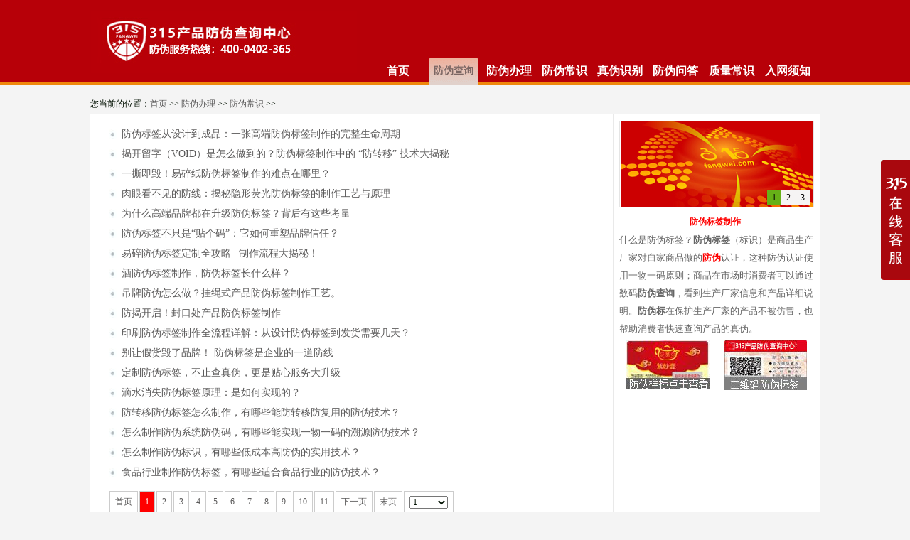

--- FILE ---
content_type: text/html
request_url: https://www.315fangwei.com/315fangwei/
body_size: 14161
content:
<!DOCTYPE html PUBLIC "-//W3C//DTD XHTML 1.0 Transitional//EN" "http://www.w3.org/TR/xhtml1/DTD/xhtml1-transitional.dtd">
<html xmlns="http://www.w3.org/1999/xhtml">
<head>

<meta charset="UTF-8">
<title>【防伪常识】315防伪知识大全_产品如何定制315防伪标签</title>

<meta name="description" content="315防伪标签是鉴定产品真伪的重要依据。为了达到防伪效果，所有的防伪码标签都是定制的。企业办理防伪标签需要到315产品防伪查询中心，提交证件申请办理。" />
<meta name="keywords" content="防伪,定制防伪标签,315防伪" />
<link href="/templets/new/css/default.css" rel="stylesheet" type="text/css" />
<script type="text/javascript" src="/templets/new/js/jscript.js"></script>
<link rel="stylesheet" type="text/css" href="/templets/new/css/lanrenxixi.css" />
<script type="text/javascript" src="/templets/new/js/jquery.js"></script>
<script type="text/javascript" src="/templets/new/js/lanrentuku.js"></script>
</head>
<body>
<table  cellspacing="0" cellpadding="0" width="100%" border="0" align="center">
  <tr>
    <td height="50" class="topbg" align="center">
	
	<table  cellspacing="0" cellpadding="0" width="100%" border="0" align="center">
        <tr>
          <td height="119" class="datopbg" align="center"><table  cellspacing="0" cellpadding="0" width="1024" border="0" align="center">
              <tr>
                <td align="left" ><a href="https://www.315fangwei.com"><img src="/templets/new/images/logo.jpg" id="top2_Imglogo" /></a> </td>
                <td width="20"> </td>
                <td> </td>
                <td align="right"><table  cellspacing="0" cellpadding="0" border="0" align="center">
                    <tr>
                      <td height="81"></td>
                    </tr>
                    <tr>
                      <td><table  cellspacing="0" cellpadding="0" border="0" align="center">
                          <tr>
                             <td width="70" align="center"><div style="width:70px;"><a href="/" class="datopbai">首页</a></div></td>
				<td width="20" align="center"> </td>			<td width="70" class="datopdi" height="38" align="center"><div style="width:70px;"><a href="/" style="color:#7C6764;font-size:14px; font-weight:bold">防伪查询</a></div></td>
                            <td width="20" align="center"> </td>
                            <td width="70" align="center"><div style="width:70px;"><a href="/315/" class="datopbai">防伪办理</a></div></td>
                            
                            
                            
							 <td width="20" align="center"> </td>
                            <td width="70" align="center"><div style="width:70px;"><a href="/315fangwei/" class="datopbai">防伪常识</a></div></td><td width="20" align="center"> </td>
                            <td width="70" align="center"><div style="width:70px;"><a href="/315zhenwei/" class="datopbai">真伪识别</a></div></td><td width="20" align="center"> </td>
                            <td width="70" align="center"><div style="width:70px;"><a href="/315wenda/" class="datopbai">防伪问答</a></div></td><td width="20" align="center"> </td>
                            <td width="70" align="center"><div style="width:70px;"><a href="/zhiliang/" class="datopbai">质量常识</a></div></td>
							<td width="20" align="center"> </td>
                            <td width="70" align="center"><div style="width:70px;"><a href="/315fangwei/315ruwang.html" class="datopbai">入网须知</a></div></td>
							<td width="20" align="center"> </td>
                            
                          </tr>
                        </table></td>
                    </tr>
                  </table></td>
              </tr>
            </table></td>
        </tr>
      </table>
	  
	  </td>
  </tr>
  <tr>
    <td height="15"></td>
  </tr>
  <tr>
    <td  valign="top" align="center"><table border="0" cellpadding="0" cellspacing="0"  width="1024"  align="center">
        <tr>
          <td height="26" align="left">您当前的位置：<a href='https://www.315fangwei.com/'>首页</a> >>  <a href='/315/'>防伪办理</a> >>  <a href='/315fangwei/'>防伪常识</a> >>  </td>
        </tr>
        <tr>
          <td  bgcolor="#Ffffff" align="center" valign="top" width="100%" >
		  
		  <table width="100%" border="0" cellpadding="0" cellspacing="0" align="center">
              <tr>
                <td width="734" valign="top"><table width="100%" border="0" cellpadding="0" cellspacing="0" align="center">
                    <tr>
                      <td height="15"></td>
                    </tr>
                    <tr>
                      <td height="15"><table width="93%" border="0" cellpadding="0" cellspacing="0" bgcolor="#Ffffff" align="center">
                          <tr>
                            <td bgcolor="#Ffffff"><table width="100%" border="0" cellpadding="0" cellspacing="0" align="center">
                                <tr>
                                  <td height="12"><table id="TuiList" cellspacing="0" border="0" style="width:100%;border-collapse:collapse;">
                                      <tr>
                                        <td></td>
                                      </tr>
									<tr>
                                        <td align="left" valign="top" style="height:24px;width:25%;"><table  cellspacing="0" cellpadding="0">
                                            <tr>
                                              <td width="18"><img src="/templets/new/images/dian.jpg" /></td>
                                              <td class="linkF"><a href="/315fangwei/50981.html" target="_blank" title="防伪标签从设计到成品：一张高端防伪标签制作的完整生命周期" style="font-size:14px">防伪标签从设计到成品：一张高端防伪标签制作的完整生命周期</td>
                                            </tr>
                                          </table></td>
                                      </tr><tr>
                                        <td align="left" valign="top" style="height:24px;width:25%;"><table  cellspacing="0" cellpadding="0">
                                            <tr>
                                              <td width="18"><img src="/templets/new/images/dian.jpg" /></td>
                                              <td class="linkF"><a href="/315fangwei/50980.html" target="_blank" title="揭开留字（VOID）是怎么做到的？防伪标签制作中的 “防转移” 技术大揭秘" style="font-size:14px">揭开留字（VOID）是怎么做到的？防伪标签制作中的 “防转移” 技术大揭秘</td>
                                            </tr>
                                          </table></td>
                                      </tr><tr>
                                        <td align="left" valign="top" style="height:24px;width:25%;"><table  cellspacing="0" cellpadding="0">
                                            <tr>
                                              <td width="18"><img src="/templets/new/images/dian.jpg" /></td>
                                              <td class="linkF"><a href="/315fangwei/50979.html" target="_blank" title="一撕即毁！易碎纸防伪标签制作的难点在哪里？" style="font-size:14px">一撕即毁！易碎纸防伪标签制作的难点在哪里？</td>
                                            </tr>
                                          </table></td>
                                      </tr><tr>
                                        <td align="left" valign="top" style="height:24px;width:25%;"><table  cellspacing="0" cellpadding="0">
                                            <tr>
                                              <td width="18"><img src="/templets/new/images/dian.jpg" /></td>
                                              <td class="linkF"><a href="/315fangwei/50978.html" target="_blank" title="肉眼看不见的防线：揭秘隐形荧光防伪标签的制作工艺与原理" style="font-size:14px">肉眼看不见的防线：揭秘隐形荧光防伪标签的制作工艺与原理</td>
                                            </tr>
                                          </table></td>
                                      </tr><tr>
                                        <td align="left" valign="top" style="height:24px;width:25%;"><table  cellspacing="0" cellpadding="0">
                                            <tr>
                                              <td width="18"><img src="/templets/new/images/dian.jpg" /></td>
                                              <td class="linkF"><a href="/315fangwei/50969.html" target="_blank" title="为什么高端品牌都在升级防伪标签？背后有这些考量" style="font-size:14px">为什么高端品牌都在升级防伪标签？背后有这些考量</td>
                                            </tr>
                                          </table></td>
                                      </tr><tr>
                                        <td align="left" valign="top" style="height:24px;width:25%;"><table  cellspacing="0" cellpadding="0">
                                            <tr>
                                              <td width="18"><img src="/templets/new/images/dian.jpg" /></td>
                                              <td class="linkF"><a href="/315fangwei/50968.html" target="_blank" title="防伪标签不只是“贴个码”：它如何重塑品牌信任？" style="font-size:14px">防伪标签不只是“贴个码”：它如何重塑品牌信任？</td>
                                            </tr>
                                          </table></td>
                                      </tr><tr>
                                        <td align="left" valign="top" style="height:24px;width:25%;"><table  cellspacing="0" cellpadding="0">
                                            <tr>
                                              <td width="18"><img src="/templets/new/images/dian.jpg" /></td>
                                              <td class="linkF"><a href="/315fangwei/50956.html" target="_blank" title="易碎防伪标签定制全攻略 | 制作流程大揭秘！" style="font-size:14px">易碎防伪标签定制全攻略 | 制作流程大揭秘！</td>
                                            </tr>
                                          </table></td>
                                      </tr><tr>
                                        <td align="left" valign="top" style="height:24px;width:25%;"><table  cellspacing="0" cellpadding="0">
                                            <tr>
                                              <td width="18"><img src="/templets/new/images/dian.jpg" /></td>
                                              <td class="linkF"><a href="/315fangwei/50955.html" target="_blank" title="酒防伪标签制作，防伪标签长什么样？" style="font-size:14px">酒防伪标签制作，防伪标签长什么样？</td>
                                            </tr>
                                          </table></td>
                                      </tr><tr>
                                        <td align="left" valign="top" style="height:24px;width:25%;"><table  cellspacing="0" cellpadding="0">
                                            <tr>
                                              <td width="18"><img src="/templets/new/images/dian.jpg" /></td>
                                              <td class="linkF"><a href="/315fangwei/50946.html" target="_blank" title="吊牌防伪怎么做？挂绳式产品防伪标签制作工艺。" style="font-size:14px">吊牌防伪怎么做？挂绳式产品防伪标签制作工艺。</td>
                                            </tr>
                                          </table></td>
                                      </tr><tr>
                                        <td align="left" valign="top" style="height:24px;width:25%;"><table  cellspacing="0" cellpadding="0">
                                            <tr>
                                              <td width="18"><img src="/templets/new/images/dian.jpg" /></td>
                                              <td class="linkF"><a href="/315fangwei/50945.html" target="_blank" title="防揭开启！封口处产品防伪标签制作" style="font-size:14px">防揭开启！封口处产品防伪标签制作</td>
                                            </tr>
                                          </table></td>
                                      </tr><tr>
                                        <td align="left" valign="top" style="height:24px;width:25%;"><table  cellspacing="0" cellpadding="0">
                                            <tr>
                                              <td width="18"><img src="/templets/new/images/dian.jpg" /></td>
                                              <td class="linkF"><a href="/315fangwei/50919.html" target="_blank" title="印刷防伪标签制作全流程详解：从设计防伪标签到发货需要几天？" style="font-size:14px">印刷防伪标签制作全流程详解：从设计防伪标签到发货需要几天？</td>
                                            </tr>
                                          </table></td>
                                      </tr><tr>
                                        <td align="left" valign="top" style="height:24px;width:25%;"><table  cellspacing="0" cellpadding="0">
                                            <tr>
                                              <td width="18"><img src="/templets/new/images/dian.jpg" /></td>
                                              <td class="linkF"><a href="/315fangwei/50918.html" target="_blank" title="别让假货毁了品牌！ 防伪标签是企业的一道防线" style="font-size:14px">别让假货毁了品牌！ 防伪标签是企业的一道防线</td>
                                            </tr>
                                          </table></td>
                                      </tr><tr>
                                        <td align="left" valign="top" style="height:24px;width:25%;"><table  cellspacing="0" cellpadding="0">
                                            <tr>
                                              <td width="18"><img src="/templets/new/images/dian.jpg" /></td>
                                              <td class="linkF"><a href="/315fangwei/50905.html" target="_blank" title="定制防伪标签，不止查真伪，更是贴心服务大升级" style="font-size:14px">定制防伪标签，不止查真伪，更是贴心服务大升级</td>
                                            </tr>
                                          </table></td>
                                      </tr><tr>
                                        <td align="left" valign="top" style="height:24px;width:25%;"><table  cellspacing="0" cellpadding="0">
                                            <tr>
                                              <td width="18"><img src="/templets/new/images/dian.jpg" /></td>
                                              <td class="linkF"><a href="/315fangwei/50904.html" target="_blank" title="滴水消失防伪标签原理：是如何实现的？" style="font-size:14px">滴水消失防伪标签原理：是如何实现的？</td>
                                            </tr>
                                          </table></td>
                                      </tr><tr>
                                        <td align="left" valign="top" style="height:24px;width:25%;"><table  cellspacing="0" cellpadding="0">
                                            <tr>
                                              <td width="18"><img src="/templets/new/images/dian.jpg" /></td>
                                              <td class="linkF"><a href="/315fangwei/50870.html" target="_blank" title="防转移防伪标签怎么制作，有哪些能防转移防复用的防伪技术？" style="font-size:14px">防转移防伪标签怎么制作，有哪些能防转移防复用的防伪技术？</td>
                                            </tr>
                                          </table></td>
                                      </tr><tr>
                                        <td align="left" valign="top" style="height:24px;width:25%;"><table  cellspacing="0" cellpadding="0">
                                            <tr>
                                              <td width="18"><img src="/templets/new/images/dian.jpg" /></td>
                                              <td class="linkF"><a href="/315fangwei/50869.html" target="_blank" title="怎么制作防伪系统防伪码，有哪些能实现一物一码的溯源防伪技术？" style="font-size:14px">怎么制作防伪系统防伪码，有哪些能实现一物一码的溯源防伪技术？</td>
                                            </tr>
                                          </table></td>
                                      </tr><tr>
                                        <td align="left" valign="top" style="height:24px;width:25%;"><table  cellspacing="0" cellpadding="0">
                                            <tr>
                                              <td width="18"><img src="/templets/new/images/dian.jpg" /></td>
                                              <td class="linkF"><a href="/315fangwei/50868.html" target="_blank" title="怎么制作防伪标识，有哪些低成本高防伪的实用技术？" style="font-size:14px">怎么制作防伪标识，有哪些低成本高防伪的实用技术？</td>
                                            </tr>
                                          </table></td>
                                      </tr><tr>
                                        <td align="left" valign="top" style="height:24px;width:25%;"><table  cellspacing="0" cellpadding="0">
                                            <tr>
                                              <td width="18"><img src="/templets/new/images/dian.jpg" /></td>
                                              <td class="linkF"><a href="/315fangwei/50867.html" target="_blank" title="食品行业制作防伪标签，有哪些适合食品行业的防伪技术？" style="font-size:14px">食品行业制作防伪标签，有哪些适合食品行业的防伪技术？</td>
                                            </tr>
                                          </table></td>
                                      </tr>
		
                                    </table></td>
                                </tr>
                                <tr>
                                  <td height="55" align="left">
								    <style type="text/css">
									  #lblCurPage li{float:left;border:1px solid #ccc;padding:2px 7px;margin:0 1px;}
									  #lblCurPage li.thisclass{background-color:#f00;}
									  #lblCurPage li.thisclass a{color:#fff;}
									  </style>
								  <span id="lblCurPage">

								  <li><a href='#'>首页</a></li>
<li class="thisclass"><a href='#'>1</a></li>
<li><a href='list_3_2.html'>2</a></li>
<li><a href='list_3_3.html'>3</a></li>
<li><a href='list_3_4.html'>4</a></li>
<li><a href='list_3_5.html'>5</a></li>
<li><a href='list_3_6.html'>6</a></li>
<li><a href='list_3_7.html'>7</a></li>
<li><a href='list_3_8.html'>8</a></li>
<li><a href='list_3_9.html'>9</a></li>
<li><a href='list_3_10.html'>10</a></li>
<li><a href='list_3_11.html'>11</a></li>
<li><a href='list_3_2.html'>下一页</a></li>
<li><a href='list_3_899.html'>末页</a></li>
<li><select name='sldd' style='width:54px' onchange='location.href=this.options[this.selectedIndex].value;'>
<option value='list_3_1.html' selected>1</option>
<option value='list_3_2.html'>2</option>
<option value='list_3_3.html'>3</option>
<option value='list_3_4.html'>4</option>
<option value='list_3_5.html'>5</option>
<option value='list_3_6.html'>6</option>
<option value='list_3_7.html'>7</option>
<option value='list_3_8.html'>8</option>
<option value='list_3_9.html'>9</option>
<option value='list_3_10.html'>10</option>
<option value='list_3_11.html'>11</option>
<option value='list_3_12.html'>12</option>
<option value='list_3_13.html'>13</option>
<option value='list_3_14.html'>14</option>
<option value='list_3_15.html'>15</option>
<option value='list_3_16.html'>16</option>
<option value='list_3_17.html'>17</option>
<option value='list_3_18.html'>18</option>
<option value='list_3_19.html'>19</option>
<option value='list_3_20.html'>20</option>
<option value='list_3_21.html'>21</option>
<option value='list_3_22.html'>22</option>
<option value='list_3_23.html'>23</option>
<option value='list_3_24.html'>24</option>
<option value='list_3_25.html'>25</option>
<option value='list_3_26.html'>26</option>
<option value='list_3_27.html'>27</option>
<option value='list_3_28.html'>28</option>
<option value='list_3_29.html'>29</option>
<option value='list_3_30.html'>30</option>
<option value='list_3_31.html'>31</option>
<option value='list_3_32.html'>32</option>
<option value='list_3_33.html'>33</option>
<option value='list_3_34.html'>34</option>
<option value='list_3_35.html'>35</option>
<option value='list_3_36.html'>36</option>
<option value='list_3_37.html'>37</option>
<option value='list_3_38.html'>38</option>
<option value='list_3_39.html'>39</option>
<option value='list_3_40.html'>40</option>
<option value='list_3_41.html'>41</option>
<option value='list_3_42.html'>42</option>
<option value='list_3_43.html'>43</option>
<option value='list_3_44.html'>44</option>
<option value='list_3_45.html'>45</option>
<option value='list_3_46.html'>46</option>
<option value='list_3_47.html'>47</option>
<option value='list_3_48.html'>48</option>
<option value='list_3_49.html'>49</option>
<option value='list_3_50.html'>50</option>
<option value='list_3_51.html'>51</option>
<option value='list_3_52.html'>52</option>
<option value='list_3_53.html'>53</option>
<option value='list_3_54.html'>54</option>
<option value='list_3_55.html'>55</option>
<option value='list_3_56.html'>56</option>
<option value='list_3_57.html'>57</option>
<option value='list_3_58.html'>58</option>
<option value='list_3_59.html'>59</option>
<option value='list_3_60.html'>60</option>
<option value='list_3_61.html'>61</option>
<option value='list_3_62.html'>62</option>
<option value='list_3_63.html'>63</option>
<option value='list_3_64.html'>64</option>
<option value='list_3_65.html'>65</option>
<option value='list_3_66.html'>66</option>
<option value='list_3_67.html'>67</option>
<option value='list_3_68.html'>68</option>
<option value='list_3_69.html'>69</option>
<option value='list_3_70.html'>70</option>
<option value='list_3_71.html'>71</option>
<option value='list_3_72.html'>72</option>
<option value='list_3_73.html'>73</option>
<option value='list_3_74.html'>74</option>
<option value='list_3_75.html'>75</option>
<option value='list_3_76.html'>76</option>
<option value='list_3_77.html'>77</option>
<option value='list_3_78.html'>78</option>
<option value='list_3_79.html'>79</option>
<option value='list_3_80.html'>80</option>
<option value='list_3_81.html'>81</option>
<option value='list_3_82.html'>82</option>
<option value='list_3_83.html'>83</option>
<option value='list_3_84.html'>84</option>
<option value='list_3_85.html'>85</option>
<option value='list_3_86.html'>86</option>
<option value='list_3_87.html'>87</option>
<option value='list_3_88.html'>88</option>
<option value='list_3_89.html'>89</option>
<option value='list_3_90.html'>90</option>
<option value='list_3_91.html'>91</option>
<option value='list_3_92.html'>92</option>
<option value='list_3_93.html'>93</option>
<option value='list_3_94.html'>94</option>
<option value='list_3_95.html'>95</option>
<option value='list_3_96.html'>96</option>
<option value='list_3_97.html'>97</option>
<option value='list_3_98.html'>98</option>
<option value='list_3_99.html'>99</option>
<option value='list_3_100.html'>100</option>
<option value='list_3_101.html'>101</option>
<option value='list_3_102.html'>102</option>
<option value='list_3_103.html'>103</option>
<option value='list_3_104.html'>104</option>
<option value='list_3_105.html'>105</option>
<option value='list_3_106.html'>106</option>
<option value='list_3_107.html'>107</option>
<option value='list_3_108.html'>108</option>
<option value='list_3_109.html'>109</option>
<option value='list_3_110.html'>110</option>
<option value='list_3_111.html'>111</option>
<option value='list_3_112.html'>112</option>
<option value='list_3_113.html'>113</option>
<option value='list_3_114.html'>114</option>
<option value='list_3_115.html'>115</option>
<option value='list_3_116.html'>116</option>
<option value='list_3_117.html'>117</option>
<option value='list_3_118.html'>118</option>
<option value='list_3_119.html'>119</option>
<option value='list_3_120.html'>120</option>
<option value='list_3_121.html'>121</option>
<option value='list_3_122.html'>122</option>
<option value='list_3_123.html'>123</option>
<option value='list_3_124.html'>124</option>
<option value='list_3_125.html'>125</option>
<option value='list_3_126.html'>126</option>
<option value='list_3_127.html'>127</option>
<option value='list_3_128.html'>128</option>
<option value='list_3_129.html'>129</option>
<option value='list_3_130.html'>130</option>
<option value='list_3_131.html'>131</option>
<option value='list_3_132.html'>132</option>
<option value='list_3_133.html'>133</option>
<option value='list_3_134.html'>134</option>
<option value='list_3_135.html'>135</option>
<option value='list_3_136.html'>136</option>
<option value='list_3_137.html'>137</option>
<option value='list_3_138.html'>138</option>
<option value='list_3_139.html'>139</option>
<option value='list_3_140.html'>140</option>
<option value='list_3_141.html'>141</option>
<option value='list_3_142.html'>142</option>
<option value='list_3_143.html'>143</option>
<option value='list_3_144.html'>144</option>
<option value='list_3_145.html'>145</option>
<option value='list_3_146.html'>146</option>
<option value='list_3_147.html'>147</option>
<option value='list_3_148.html'>148</option>
<option value='list_3_149.html'>149</option>
<option value='list_3_150.html'>150</option>
<option value='list_3_151.html'>151</option>
<option value='list_3_152.html'>152</option>
<option value='list_3_153.html'>153</option>
<option value='list_3_154.html'>154</option>
<option value='list_3_155.html'>155</option>
<option value='list_3_156.html'>156</option>
<option value='list_3_157.html'>157</option>
<option value='list_3_158.html'>158</option>
<option value='list_3_159.html'>159</option>
<option value='list_3_160.html'>160</option>
<option value='list_3_161.html'>161</option>
<option value='list_3_162.html'>162</option>
<option value='list_3_163.html'>163</option>
<option value='list_3_164.html'>164</option>
<option value='list_3_165.html'>165</option>
<option value='list_3_166.html'>166</option>
<option value='list_3_167.html'>167</option>
<option value='list_3_168.html'>168</option>
<option value='list_3_169.html'>169</option>
<option value='list_3_170.html'>170</option>
<option value='list_3_171.html'>171</option>
<option value='list_3_172.html'>172</option>
<option value='list_3_173.html'>173</option>
<option value='list_3_174.html'>174</option>
<option value='list_3_175.html'>175</option>
<option value='list_3_176.html'>176</option>
<option value='list_3_177.html'>177</option>
<option value='list_3_178.html'>178</option>
<option value='list_3_179.html'>179</option>
<option value='list_3_180.html'>180</option>
<option value='list_3_181.html'>181</option>
<option value='list_3_182.html'>182</option>
<option value='list_3_183.html'>183</option>
<option value='list_3_184.html'>184</option>
<option value='list_3_185.html'>185</option>
<option value='list_3_186.html'>186</option>
<option value='list_3_187.html'>187</option>
<option value='list_3_188.html'>188</option>
<option value='list_3_189.html'>189</option>
<option value='list_3_190.html'>190</option>
<option value='list_3_191.html'>191</option>
<option value='list_3_192.html'>192</option>
<option value='list_3_193.html'>193</option>
<option value='list_3_194.html'>194</option>
<option value='list_3_195.html'>195</option>
<option value='list_3_196.html'>196</option>
<option value='list_3_197.html'>197</option>
<option value='list_3_198.html'>198</option>
<option value='list_3_199.html'>199</option>
<option value='list_3_200.html'>200</option>
<option value='list_3_201.html'>201</option>
<option value='list_3_202.html'>202</option>
<option value='list_3_203.html'>203</option>
<option value='list_3_204.html'>204</option>
<option value='list_3_205.html'>205</option>
<option value='list_3_206.html'>206</option>
<option value='list_3_207.html'>207</option>
<option value='list_3_208.html'>208</option>
<option value='list_3_209.html'>209</option>
<option value='list_3_210.html'>210</option>
<option value='list_3_211.html'>211</option>
<option value='list_3_212.html'>212</option>
<option value='list_3_213.html'>213</option>
<option value='list_3_214.html'>214</option>
<option value='list_3_215.html'>215</option>
<option value='list_3_216.html'>216</option>
<option value='list_3_217.html'>217</option>
<option value='list_3_218.html'>218</option>
<option value='list_3_219.html'>219</option>
<option value='list_3_220.html'>220</option>
<option value='list_3_221.html'>221</option>
<option value='list_3_222.html'>222</option>
<option value='list_3_223.html'>223</option>
<option value='list_3_224.html'>224</option>
<option value='list_3_225.html'>225</option>
<option value='list_3_226.html'>226</option>
<option value='list_3_227.html'>227</option>
<option value='list_3_228.html'>228</option>
<option value='list_3_229.html'>229</option>
<option value='list_3_230.html'>230</option>
<option value='list_3_231.html'>231</option>
<option value='list_3_232.html'>232</option>
<option value='list_3_233.html'>233</option>
<option value='list_3_234.html'>234</option>
<option value='list_3_235.html'>235</option>
<option value='list_3_236.html'>236</option>
<option value='list_3_237.html'>237</option>
<option value='list_3_238.html'>238</option>
<option value='list_3_239.html'>239</option>
<option value='list_3_240.html'>240</option>
<option value='list_3_241.html'>241</option>
<option value='list_3_242.html'>242</option>
<option value='list_3_243.html'>243</option>
<option value='list_3_244.html'>244</option>
<option value='list_3_245.html'>245</option>
<option value='list_3_246.html'>246</option>
<option value='list_3_247.html'>247</option>
<option value='list_3_248.html'>248</option>
<option value='list_3_249.html'>249</option>
<option value='list_3_250.html'>250</option>
<option value='list_3_251.html'>251</option>
<option value='list_3_252.html'>252</option>
<option value='list_3_253.html'>253</option>
<option value='list_3_254.html'>254</option>
<option value='list_3_255.html'>255</option>
<option value='list_3_256.html'>256</option>
<option value='list_3_257.html'>257</option>
<option value='list_3_258.html'>258</option>
<option value='list_3_259.html'>259</option>
<option value='list_3_260.html'>260</option>
<option value='list_3_261.html'>261</option>
<option value='list_3_262.html'>262</option>
<option value='list_3_263.html'>263</option>
<option value='list_3_264.html'>264</option>
<option value='list_3_265.html'>265</option>
<option value='list_3_266.html'>266</option>
<option value='list_3_267.html'>267</option>
<option value='list_3_268.html'>268</option>
<option value='list_3_269.html'>269</option>
<option value='list_3_270.html'>270</option>
<option value='list_3_271.html'>271</option>
<option value='list_3_272.html'>272</option>
<option value='list_3_273.html'>273</option>
<option value='list_3_274.html'>274</option>
<option value='list_3_275.html'>275</option>
<option value='list_3_276.html'>276</option>
<option value='list_3_277.html'>277</option>
<option value='list_3_278.html'>278</option>
<option value='list_3_279.html'>279</option>
<option value='list_3_280.html'>280</option>
<option value='list_3_281.html'>281</option>
<option value='list_3_282.html'>282</option>
<option value='list_3_283.html'>283</option>
<option value='list_3_284.html'>284</option>
<option value='list_3_285.html'>285</option>
<option value='list_3_286.html'>286</option>
<option value='list_3_287.html'>287</option>
<option value='list_3_288.html'>288</option>
<option value='list_3_289.html'>289</option>
<option value='list_3_290.html'>290</option>
<option value='list_3_291.html'>291</option>
<option value='list_3_292.html'>292</option>
<option value='list_3_293.html'>293</option>
<option value='list_3_294.html'>294</option>
<option value='list_3_295.html'>295</option>
<option value='list_3_296.html'>296</option>
<option value='list_3_297.html'>297</option>
<option value='list_3_298.html'>298</option>
<option value='list_3_299.html'>299</option>
<option value='list_3_300.html'>300</option>
<option value='list_3_301.html'>301</option>
<option value='list_3_302.html'>302</option>
<option value='list_3_303.html'>303</option>
<option value='list_3_304.html'>304</option>
<option value='list_3_305.html'>305</option>
<option value='list_3_306.html'>306</option>
<option value='list_3_307.html'>307</option>
<option value='list_3_308.html'>308</option>
<option value='list_3_309.html'>309</option>
<option value='list_3_310.html'>310</option>
<option value='list_3_311.html'>311</option>
<option value='list_3_312.html'>312</option>
<option value='list_3_313.html'>313</option>
<option value='list_3_314.html'>314</option>
<option value='list_3_315.html'>315</option>
<option value='list_3_316.html'>316</option>
<option value='list_3_317.html'>317</option>
<option value='list_3_318.html'>318</option>
<option value='list_3_319.html'>319</option>
<option value='list_3_320.html'>320</option>
<option value='list_3_321.html'>321</option>
<option value='list_3_322.html'>322</option>
<option value='list_3_323.html'>323</option>
<option value='list_3_324.html'>324</option>
<option value='list_3_325.html'>325</option>
<option value='list_3_326.html'>326</option>
<option value='list_3_327.html'>327</option>
<option value='list_3_328.html'>328</option>
<option value='list_3_329.html'>329</option>
<option value='list_3_330.html'>330</option>
<option value='list_3_331.html'>331</option>
<option value='list_3_332.html'>332</option>
<option value='list_3_333.html'>333</option>
<option value='list_3_334.html'>334</option>
<option value='list_3_335.html'>335</option>
<option value='list_3_336.html'>336</option>
<option value='list_3_337.html'>337</option>
<option value='list_3_338.html'>338</option>
<option value='list_3_339.html'>339</option>
<option value='list_3_340.html'>340</option>
<option value='list_3_341.html'>341</option>
<option value='list_3_342.html'>342</option>
<option value='list_3_343.html'>343</option>
<option value='list_3_344.html'>344</option>
<option value='list_3_345.html'>345</option>
<option value='list_3_346.html'>346</option>
<option value='list_3_347.html'>347</option>
<option value='list_3_348.html'>348</option>
<option value='list_3_349.html'>349</option>
<option value='list_3_350.html'>350</option>
<option value='list_3_351.html'>351</option>
<option value='list_3_352.html'>352</option>
<option value='list_3_353.html'>353</option>
<option value='list_3_354.html'>354</option>
<option value='list_3_355.html'>355</option>
<option value='list_3_356.html'>356</option>
<option value='list_3_357.html'>357</option>
<option value='list_3_358.html'>358</option>
<option value='list_3_359.html'>359</option>
<option value='list_3_360.html'>360</option>
<option value='list_3_361.html'>361</option>
<option value='list_3_362.html'>362</option>
<option value='list_3_363.html'>363</option>
<option value='list_3_364.html'>364</option>
<option value='list_3_365.html'>365</option>
<option value='list_3_366.html'>366</option>
<option value='list_3_367.html'>367</option>
<option value='list_3_368.html'>368</option>
<option value='list_3_369.html'>369</option>
<option value='list_3_370.html'>370</option>
<option value='list_3_371.html'>371</option>
<option value='list_3_372.html'>372</option>
<option value='list_3_373.html'>373</option>
<option value='list_3_374.html'>374</option>
<option value='list_3_375.html'>375</option>
<option value='list_3_376.html'>376</option>
<option value='list_3_377.html'>377</option>
<option value='list_3_378.html'>378</option>
<option value='list_3_379.html'>379</option>
<option value='list_3_380.html'>380</option>
<option value='list_3_381.html'>381</option>
<option value='list_3_382.html'>382</option>
<option value='list_3_383.html'>383</option>
<option value='list_3_384.html'>384</option>
<option value='list_3_385.html'>385</option>
<option value='list_3_386.html'>386</option>
<option value='list_3_387.html'>387</option>
<option value='list_3_388.html'>388</option>
<option value='list_3_389.html'>389</option>
<option value='list_3_390.html'>390</option>
<option value='list_3_391.html'>391</option>
<option value='list_3_392.html'>392</option>
<option value='list_3_393.html'>393</option>
<option value='list_3_394.html'>394</option>
<option value='list_3_395.html'>395</option>
<option value='list_3_396.html'>396</option>
<option value='list_3_397.html'>397</option>
<option value='list_3_398.html'>398</option>
<option value='list_3_399.html'>399</option>
<option value='list_3_400.html'>400</option>
<option value='list_3_401.html'>401</option>
<option value='list_3_402.html'>402</option>
<option value='list_3_403.html'>403</option>
<option value='list_3_404.html'>404</option>
<option value='list_3_405.html'>405</option>
<option value='list_3_406.html'>406</option>
<option value='list_3_407.html'>407</option>
<option value='list_3_408.html'>408</option>
<option value='list_3_409.html'>409</option>
<option value='list_3_410.html'>410</option>
<option value='list_3_411.html'>411</option>
<option value='list_3_412.html'>412</option>
<option value='list_3_413.html'>413</option>
<option value='list_3_414.html'>414</option>
<option value='list_3_415.html'>415</option>
<option value='list_3_416.html'>416</option>
<option value='list_3_417.html'>417</option>
<option value='list_3_418.html'>418</option>
<option value='list_3_419.html'>419</option>
<option value='list_3_420.html'>420</option>
<option value='list_3_421.html'>421</option>
<option value='list_3_422.html'>422</option>
<option value='list_3_423.html'>423</option>
<option value='list_3_424.html'>424</option>
<option value='list_3_425.html'>425</option>
<option value='list_3_426.html'>426</option>
<option value='list_3_427.html'>427</option>
<option value='list_3_428.html'>428</option>
<option value='list_3_429.html'>429</option>
<option value='list_3_430.html'>430</option>
<option value='list_3_431.html'>431</option>
<option value='list_3_432.html'>432</option>
<option value='list_3_433.html'>433</option>
<option value='list_3_434.html'>434</option>
<option value='list_3_435.html'>435</option>
<option value='list_3_436.html'>436</option>
<option value='list_3_437.html'>437</option>
<option value='list_3_438.html'>438</option>
<option value='list_3_439.html'>439</option>
<option value='list_3_440.html'>440</option>
<option value='list_3_441.html'>441</option>
<option value='list_3_442.html'>442</option>
<option value='list_3_443.html'>443</option>
<option value='list_3_444.html'>444</option>
<option value='list_3_445.html'>445</option>
<option value='list_3_446.html'>446</option>
<option value='list_3_447.html'>447</option>
<option value='list_3_448.html'>448</option>
<option value='list_3_449.html'>449</option>
<option value='list_3_450.html'>450</option>
<option value='list_3_451.html'>451</option>
<option value='list_3_452.html'>452</option>
<option value='list_3_453.html'>453</option>
<option value='list_3_454.html'>454</option>
<option value='list_3_455.html'>455</option>
<option value='list_3_456.html'>456</option>
<option value='list_3_457.html'>457</option>
<option value='list_3_458.html'>458</option>
<option value='list_3_459.html'>459</option>
<option value='list_3_460.html'>460</option>
<option value='list_3_461.html'>461</option>
<option value='list_3_462.html'>462</option>
<option value='list_3_463.html'>463</option>
<option value='list_3_464.html'>464</option>
<option value='list_3_465.html'>465</option>
<option value='list_3_466.html'>466</option>
<option value='list_3_467.html'>467</option>
<option value='list_3_468.html'>468</option>
<option value='list_3_469.html'>469</option>
<option value='list_3_470.html'>470</option>
<option value='list_3_471.html'>471</option>
<option value='list_3_472.html'>472</option>
<option value='list_3_473.html'>473</option>
<option value='list_3_474.html'>474</option>
<option value='list_3_475.html'>475</option>
<option value='list_3_476.html'>476</option>
<option value='list_3_477.html'>477</option>
<option value='list_3_478.html'>478</option>
<option value='list_3_479.html'>479</option>
<option value='list_3_480.html'>480</option>
<option value='list_3_481.html'>481</option>
<option value='list_3_482.html'>482</option>
<option value='list_3_483.html'>483</option>
<option value='list_3_484.html'>484</option>
<option value='list_3_485.html'>485</option>
<option value='list_3_486.html'>486</option>
<option value='list_3_487.html'>487</option>
<option value='list_3_488.html'>488</option>
<option value='list_3_489.html'>489</option>
<option value='list_3_490.html'>490</option>
<option value='list_3_491.html'>491</option>
<option value='list_3_492.html'>492</option>
<option value='list_3_493.html'>493</option>
<option value='list_3_494.html'>494</option>
<option value='list_3_495.html'>495</option>
<option value='list_3_496.html'>496</option>
<option value='list_3_497.html'>497</option>
<option value='list_3_498.html'>498</option>
<option value='list_3_499.html'>499</option>
<option value='list_3_500.html'>500</option>
<option value='list_3_501.html'>501</option>
<option value='list_3_502.html'>502</option>
<option value='list_3_503.html'>503</option>
<option value='list_3_504.html'>504</option>
<option value='list_3_505.html'>505</option>
<option value='list_3_506.html'>506</option>
<option value='list_3_507.html'>507</option>
<option value='list_3_508.html'>508</option>
<option value='list_3_509.html'>509</option>
<option value='list_3_510.html'>510</option>
<option value='list_3_511.html'>511</option>
<option value='list_3_512.html'>512</option>
<option value='list_3_513.html'>513</option>
<option value='list_3_514.html'>514</option>
<option value='list_3_515.html'>515</option>
<option value='list_3_516.html'>516</option>
<option value='list_3_517.html'>517</option>
<option value='list_3_518.html'>518</option>
<option value='list_3_519.html'>519</option>
<option value='list_3_520.html'>520</option>
<option value='list_3_521.html'>521</option>
<option value='list_3_522.html'>522</option>
<option value='list_3_523.html'>523</option>
<option value='list_3_524.html'>524</option>
<option value='list_3_525.html'>525</option>
<option value='list_3_526.html'>526</option>
<option value='list_3_527.html'>527</option>
<option value='list_3_528.html'>528</option>
<option value='list_3_529.html'>529</option>
<option value='list_3_530.html'>530</option>
<option value='list_3_531.html'>531</option>
<option value='list_3_532.html'>532</option>
<option value='list_3_533.html'>533</option>
<option value='list_3_534.html'>534</option>
<option value='list_3_535.html'>535</option>
<option value='list_3_536.html'>536</option>
<option value='list_3_537.html'>537</option>
<option value='list_3_538.html'>538</option>
<option value='list_3_539.html'>539</option>
<option value='list_3_540.html'>540</option>
<option value='list_3_541.html'>541</option>
<option value='list_3_542.html'>542</option>
<option value='list_3_543.html'>543</option>
<option value='list_3_544.html'>544</option>
<option value='list_3_545.html'>545</option>
<option value='list_3_546.html'>546</option>
<option value='list_3_547.html'>547</option>
<option value='list_3_548.html'>548</option>
<option value='list_3_549.html'>549</option>
<option value='list_3_550.html'>550</option>
<option value='list_3_551.html'>551</option>
<option value='list_3_552.html'>552</option>
<option value='list_3_553.html'>553</option>
<option value='list_3_554.html'>554</option>
<option value='list_3_555.html'>555</option>
<option value='list_3_556.html'>556</option>
<option value='list_3_557.html'>557</option>
<option value='list_3_558.html'>558</option>
<option value='list_3_559.html'>559</option>
<option value='list_3_560.html'>560</option>
<option value='list_3_561.html'>561</option>
<option value='list_3_562.html'>562</option>
<option value='list_3_563.html'>563</option>
<option value='list_3_564.html'>564</option>
<option value='list_3_565.html'>565</option>
<option value='list_3_566.html'>566</option>
<option value='list_3_567.html'>567</option>
<option value='list_3_568.html'>568</option>
<option value='list_3_569.html'>569</option>
<option value='list_3_570.html'>570</option>
<option value='list_3_571.html'>571</option>
<option value='list_3_572.html'>572</option>
<option value='list_3_573.html'>573</option>
<option value='list_3_574.html'>574</option>
<option value='list_3_575.html'>575</option>
<option value='list_3_576.html'>576</option>
<option value='list_3_577.html'>577</option>
<option value='list_3_578.html'>578</option>
<option value='list_3_579.html'>579</option>
<option value='list_3_580.html'>580</option>
<option value='list_3_581.html'>581</option>
<option value='list_3_582.html'>582</option>
<option value='list_3_583.html'>583</option>
<option value='list_3_584.html'>584</option>
<option value='list_3_585.html'>585</option>
<option value='list_3_586.html'>586</option>
<option value='list_3_587.html'>587</option>
<option value='list_3_588.html'>588</option>
<option value='list_3_589.html'>589</option>
<option value='list_3_590.html'>590</option>
<option value='list_3_591.html'>591</option>
<option value='list_3_592.html'>592</option>
<option value='list_3_593.html'>593</option>
<option value='list_3_594.html'>594</option>
<option value='list_3_595.html'>595</option>
<option value='list_3_596.html'>596</option>
<option value='list_3_597.html'>597</option>
<option value='list_3_598.html'>598</option>
<option value='list_3_599.html'>599</option>
<option value='list_3_600.html'>600</option>
<option value='list_3_601.html'>601</option>
<option value='list_3_602.html'>602</option>
<option value='list_3_603.html'>603</option>
<option value='list_3_604.html'>604</option>
<option value='list_3_605.html'>605</option>
<option value='list_3_606.html'>606</option>
<option value='list_3_607.html'>607</option>
<option value='list_3_608.html'>608</option>
<option value='list_3_609.html'>609</option>
<option value='list_3_610.html'>610</option>
<option value='list_3_611.html'>611</option>
<option value='list_3_612.html'>612</option>
<option value='list_3_613.html'>613</option>
<option value='list_3_614.html'>614</option>
<option value='list_3_615.html'>615</option>
<option value='list_3_616.html'>616</option>
<option value='list_3_617.html'>617</option>
<option value='list_3_618.html'>618</option>
<option value='list_3_619.html'>619</option>
<option value='list_3_620.html'>620</option>
<option value='list_3_621.html'>621</option>
<option value='list_3_622.html'>622</option>
<option value='list_3_623.html'>623</option>
<option value='list_3_624.html'>624</option>
<option value='list_3_625.html'>625</option>
<option value='list_3_626.html'>626</option>
<option value='list_3_627.html'>627</option>
<option value='list_3_628.html'>628</option>
<option value='list_3_629.html'>629</option>
<option value='list_3_630.html'>630</option>
<option value='list_3_631.html'>631</option>
<option value='list_3_632.html'>632</option>
<option value='list_3_633.html'>633</option>
<option value='list_3_634.html'>634</option>
<option value='list_3_635.html'>635</option>
<option value='list_3_636.html'>636</option>
<option value='list_3_637.html'>637</option>
<option value='list_3_638.html'>638</option>
<option value='list_3_639.html'>639</option>
<option value='list_3_640.html'>640</option>
<option value='list_3_641.html'>641</option>
<option value='list_3_642.html'>642</option>
<option value='list_3_643.html'>643</option>
<option value='list_3_644.html'>644</option>
<option value='list_3_645.html'>645</option>
<option value='list_3_646.html'>646</option>
<option value='list_3_647.html'>647</option>
<option value='list_3_648.html'>648</option>
<option value='list_3_649.html'>649</option>
<option value='list_3_650.html'>650</option>
<option value='list_3_651.html'>651</option>
<option value='list_3_652.html'>652</option>
<option value='list_3_653.html'>653</option>
<option value='list_3_654.html'>654</option>
<option value='list_3_655.html'>655</option>
<option value='list_3_656.html'>656</option>
<option value='list_3_657.html'>657</option>
<option value='list_3_658.html'>658</option>
<option value='list_3_659.html'>659</option>
<option value='list_3_660.html'>660</option>
<option value='list_3_661.html'>661</option>
<option value='list_3_662.html'>662</option>
<option value='list_3_663.html'>663</option>
<option value='list_3_664.html'>664</option>
<option value='list_3_665.html'>665</option>
<option value='list_3_666.html'>666</option>
<option value='list_3_667.html'>667</option>
<option value='list_3_668.html'>668</option>
<option value='list_3_669.html'>669</option>
<option value='list_3_670.html'>670</option>
<option value='list_3_671.html'>671</option>
<option value='list_3_672.html'>672</option>
<option value='list_3_673.html'>673</option>
<option value='list_3_674.html'>674</option>
<option value='list_3_675.html'>675</option>
<option value='list_3_676.html'>676</option>
<option value='list_3_677.html'>677</option>
<option value='list_3_678.html'>678</option>
<option value='list_3_679.html'>679</option>
<option value='list_3_680.html'>680</option>
<option value='list_3_681.html'>681</option>
<option value='list_3_682.html'>682</option>
<option value='list_3_683.html'>683</option>
<option value='list_3_684.html'>684</option>
<option value='list_3_685.html'>685</option>
<option value='list_3_686.html'>686</option>
<option value='list_3_687.html'>687</option>
<option value='list_3_688.html'>688</option>
<option value='list_3_689.html'>689</option>
<option value='list_3_690.html'>690</option>
<option value='list_3_691.html'>691</option>
<option value='list_3_692.html'>692</option>
<option value='list_3_693.html'>693</option>
<option value='list_3_694.html'>694</option>
<option value='list_3_695.html'>695</option>
<option value='list_3_696.html'>696</option>
<option value='list_3_697.html'>697</option>
<option value='list_3_698.html'>698</option>
<option value='list_3_699.html'>699</option>
<option value='list_3_700.html'>700</option>
<option value='list_3_701.html'>701</option>
<option value='list_3_702.html'>702</option>
<option value='list_3_703.html'>703</option>
<option value='list_3_704.html'>704</option>
<option value='list_3_705.html'>705</option>
<option value='list_3_706.html'>706</option>
<option value='list_3_707.html'>707</option>
<option value='list_3_708.html'>708</option>
<option value='list_3_709.html'>709</option>
<option value='list_3_710.html'>710</option>
<option value='list_3_711.html'>711</option>
<option value='list_3_712.html'>712</option>
<option value='list_3_713.html'>713</option>
<option value='list_3_714.html'>714</option>
<option value='list_3_715.html'>715</option>
<option value='list_3_716.html'>716</option>
<option value='list_3_717.html'>717</option>
<option value='list_3_718.html'>718</option>
<option value='list_3_719.html'>719</option>
<option value='list_3_720.html'>720</option>
<option value='list_3_721.html'>721</option>
<option value='list_3_722.html'>722</option>
<option value='list_3_723.html'>723</option>
<option value='list_3_724.html'>724</option>
<option value='list_3_725.html'>725</option>
<option value='list_3_726.html'>726</option>
<option value='list_3_727.html'>727</option>
<option value='list_3_728.html'>728</option>
<option value='list_3_729.html'>729</option>
<option value='list_3_730.html'>730</option>
<option value='list_3_731.html'>731</option>
<option value='list_3_732.html'>732</option>
<option value='list_3_733.html'>733</option>
<option value='list_3_734.html'>734</option>
<option value='list_3_735.html'>735</option>
<option value='list_3_736.html'>736</option>
<option value='list_3_737.html'>737</option>
<option value='list_3_738.html'>738</option>
<option value='list_3_739.html'>739</option>
<option value='list_3_740.html'>740</option>
<option value='list_3_741.html'>741</option>
<option value='list_3_742.html'>742</option>
<option value='list_3_743.html'>743</option>
<option value='list_3_744.html'>744</option>
<option value='list_3_745.html'>745</option>
<option value='list_3_746.html'>746</option>
<option value='list_3_747.html'>747</option>
<option value='list_3_748.html'>748</option>
<option value='list_3_749.html'>749</option>
<option value='list_3_750.html'>750</option>
<option value='list_3_751.html'>751</option>
<option value='list_3_752.html'>752</option>
<option value='list_3_753.html'>753</option>
<option value='list_3_754.html'>754</option>
<option value='list_3_755.html'>755</option>
<option value='list_3_756.html'>756</option>
<option value='list_3_757.html'>757</option>
<option value='list_3_758.html'>758</option>
<option value='list_3_759.html'>759</option>
<option value='list_3_760.html'>760</option>
<option value='list_3_761.html'>761</option>
<option value='list_3_762.html'>762</option>
<option value='list_3_763.html'>763</option>
<option value='list_3_764.html'>764</option>
<option value='list_3_765.html'>765</option>
<option value='list_3_766.html'>766</option>
<option value='list_3_767.html'>767</option>
<option value='list_3_768.html'>768</option>
<option value='list_3_769.html'>769</option>
<option value='list_3_770.html'>770</option>
<option value='list_3_771.html'>771</option>
<option value='list_3_772.html'>772</option>
<option value='list_3_773.html'>773</option>
<option value='list_3_774.html'>774</option>
<option value='list_3_775.html'>775</option>
<option value='list_3_776.html'>776</option>
<option value='list_3_777.html'>777</option>
<option value='list_3_778.html'>778</option>
<option value='list_3_779.html'>779</option>
<option value='list_3_780.html'>780</option>
<option value='list_3_781.html'>781</option>
<option value='list_3_782.html'>782</option>
<option value='list_3_783.html'>783</option>
<option value='list_3_784.html'>784</option>
<option value='list_3_785.html'>785</option>
<option value='list_3_786.html'>786</option>
<option value='list_3_787.html'>787</option>
<option value='list_3_788.html'>788</option>
<option value='list_3_789.html'>789</option>
<option value='list_3_790.html'>790</option>
<option value='list_3_791.html'>791</option>
<option value='list_3_792.html'>792</option>
<option value='list_3_793.html'>793</option>
<option value='list_3_794.html'>794</option>
<option value='list_3_795.html'>795</option>
<option value='list_3_796.html'>796</option>
<option value='list_3_797.html'>797</option>
<option value='list_3_798.html'>798</option>
<option value='list_3_799.html'>799</option>
<option value='list_3_800.html'>800</option>
<option value='list_3_801.html'>801</option>
<option value='list_3_802.html'>802</option>
<option value='list_3_803.html'>803</option>
<option value='list_3_804.html'>804</option>
<option value='list_3_805.html'>805</option>
<option value='list_3_806.html'>806</option>
<option value='list_3_807.html'>807</option>
<option value='list_3_808.html'>808</option>
<option value='list_3_809.html'>809</option>
<option value='list_3_810.html'>810</option>
<option value='list_3_811.html'>811</option>
<option value='list_3_812.html'>812</option>
<option value='list_3_813.html'>813</option>
<option value='list_3_814.html'>814</option>
<option value='list_3_815.html'>815</option>
<option value='list_3_816.html'>816</option>
<option value='list_3_817.html'>817</option>
<option value='list_3_818.html'>818</option>
<option value='list_3_819.html'>819</option>
<option value='list_3_820.html'>820</option>
<option value='list_3_821.html'>821</option>
<option value='list_3_822.html'>822</option>
<option value='list_3_823.html'>823</option>
<option value='list_3_824.html'>824</option>
<option value='list_3_825.html'>825</option>
<option value='list_3_826.html'>826</option>
<option value='list_3_827.html'>827</option>
<option value='list_3_828.html'>828</option>
<option value='list_3_829.html'>829</option>
<option value='list_3_830.html'>830</option>
<option value='list_3_831.html'>831</option>
<option value='list_3_832.html'>832</option>
<option value='list_3_833.html'>833</option>
<option value='list_3_834.html'>834</option>
<option value='list_3_835.html'>835</option>
<option value='list_3_836.html'>836</option>
<option value='list_3_837.html'>837</option>
<option value='list_3_838.html'>838</option>
<option value='list_3_839.html'>839</option>
<option value='list_3_840.html'>840</option>
<option value='list_3_841.html'>841</option>
<option value='list_3_842.html'>842</option>
<option value='list_3_843.html'>843</option>
<option value='list_3_844.html'>844</option>
<option value='list_3_845.html'>845</option>
<option value='list_3_846.html'>846</option>
<option value='list_3_847.html'>847</option>
<option value='list_3_848.html'>848</option>
<option value='list_3_849.html'>849</option>
<option value='list_3_850.html'>850</option>
<option value='list_3_851.html'>851</option>
<option value='list_3_852.html'>852</option>
<option value='list_3_853.html'>853</option>
<option value='list_3_854.html'>854</option>
<option value='list_3_855.html'>855</option>
<option value='list_3_856.html'>856</option>
<option value='list_3_857.html'>857</option>
<option value='list_3_858.html'>858</option>
<option value='list_3_859.html'>859</option>
<option value='list_3_860.html'>860</option>
<option value='list_3_861.html'>861</option>
<option value='list_3_862.html'>862</option>
<option value='list_3_863.html'>863</option>
<option value='list_3_864.html'>864</option>
<option value='list_3_865.html'>865</option>
<option value='list_3_866.html'>866</option>
<option value='list_3_867.html'>867</option>
<option value='list_3_868.html'>868</option>
<option value='list_3_869.html'>869</option>
<option value='list_3_870.html'>870</option>
<option value='list_3_871.html'>871</option>
<option value='list_3_872.html'>872</option>
<option value='list_3_873.html'>873</option>
<option value='list_3_874.html'>874</option>
<option value='list_3_875.html'>875</option>
<option value='list_3_876.html'>876</option>
<option value='list_3_877.html'>877</option>
<option value='list_3_878.html'>878</option>
<option value='list_3_879.html'>879</option>
<option value='list_3_880.html'>880</option>
<option value='list_3_881.html'>881</option>
<option value='list_3_882.html'>882</option>
<option value='list_3_883.html'>883</option>
<option value='list_3_884.html'>884</option>
<option value='list_3_885.html'>885</option>
<option value='list_3_886.html'>886</option>
<option value='list_3_887.html'>887</option>
<option value='list_3_888.html'>888</option>
<option value='list_3_889.html'>889</option>
<option value='list_3_890.html'>890</option>
<option value='list_3_891.html'>891</option>
<option value='list_3_892.html'>892</option>
<option value='list_3_893.html'>893</option>
<option value='list_3_894.html'>894</option>
<option value='list_3_895.html'>895</option>
<option value='list_3_896.html'>896</option>
<option value='list_3_897.html'>897</option>
<option value='list_3_898.html'>898</option>
<option value='list_3_899.html'>899</option>
</select></li>

           <!--                          <table border=0 cellpadding=0 cellspacing=0>
                                      <tr>
                                        <td height=26  valign=bottom><span class=img_left><img src=images/prvpage1.jpg /></span> </td>
                                        <td><span class=link_left2>1</span> </td>
                                        <td valign=bottom><span class=img_left><img src=images/nextpage1.jpg /></span>  </td>
                                      </tr>
                                    </table> -->
									 </span>
									
									</td>
                                </tr>
                              </table></td>
                          </tr>
                        </table></td>
                    </tr>
                    <tr>
                      <td height="15"></td>
                    </tr>
                  </table></td>
                <td width="1" bgcolor="#E9E9E9"></td>
                <td width="289" valign="top" >
				<table  cellspacing="0" cellpadding="0" width="86%" border="0" align="center">
  <tr>
    <td height="10"></td>
  </tr>
  <tr>
    <td align="center"><div id="advertising">
        <!--js开始 -->
        <div id="js" class="js"><a href="https://www.315fangwei.com/315/" target="_blank"><img src="/templets/new/images/961_50169.jpg" id="Img0" style="display: block;cursor:hand;" onClick="javascript:location.replace('');" alt="315防伪中心"/></a> <a href="http://www.315fangwei.com/315fangwei/315ruwang.html
" target="_blank"><img src="/templets/new/images/622_58471.jpg" id="Img1" style="display: block;cursor:hand;" onClick="javascript:location.replace('');" alt="315防伪" /></a> <a href="https://www.315fangwei.com/315fangwei/8557.html" target="_blank"> <img src="/templets/new/images/153_62405.jpg" id="Img2" style="display: block;cursor:hand;" onClick="javascript:location.replace('');" alt="315防伪" /></a>
          <div id="jsNav" class="jsNav"> <a class="trigger imgSelected" href="javascript:void(0)">1</a> <a class="trigger" href="javascript:void(0)">2</a> <a class="trigger" href="javascript:void(0)">3</a> </div>
        </div>
        <!--js结束-->
      </div></td>
  </tr>
  <tr>
    <td height="8"></td>
  </tr>
  <tr>
    <td><table  cellspacing="0" cellpadding="0" width="92%" border="0" align="center">
        <tr>
          <td><div class="linehen"></div></td>
          <td><a href="https://www.315fangwei.com/315fangwei/8557.html"target="_blank"><align="center" width="138"><strong style="color:#FF0000">防伪标签制作</strong></td>
          <td><div class="linehen"></div></td>
        </tr>
      </table></td>
  </tr>
  <tr>
    <td height="100"><table id="DataListclass3" cellspacing="0" border="0" style="width:100%;border-collapse:collapse;">
        <tr>
          <td></td>
        </tr>
        <!-- 开始 -->

        <tr>
          <td align="left" style="height:26px;width:100%;"><table  cellspacing="0" cellpadding="0">
              <tr>
 <td class="color2" style="color:#666;">
什么是防伪标签？<strong>防伪标签</strong>（标识）是商品生产厂家对自家商品做的<strong style="color:red;">防伪</strong>认证，这种防伪认证使用一物一码原则；商品在市场时消费者可以通过数码<strong>防伪查询</strong>，看到生产厂家信息和产品详细说明。<strong>防伪标</strong>在保护生产厂家的产品不被仿冒，也帮助消费者快速查询产品的真伪。</td>
              </tr>
            </table></td>
        </tr>


        <!-- 开始 end -->
      </table></td>
  </tr>
  <tr>
    <td height="3"></td>
  </tr>
  <tr>
    <td><table  cellspacing="0" cellpadding="0" width="92%" border="0" align="center">
       
      </table></td>
  </tr>
  <tr>
    <td>

  <table cellspacing="0" cellpadding="0" width="100%" border="0" align="center">
  <tr>
	<td align="center"><a target="_blank" href="https://www.315fangwei.com/315fangwei/2224.html"target="_blank"><img src="/templets/new/images/y1.jpg" alt="315防伪标签" title="防伪标签图片样式展示"/></a></td>
	<td align="center"><a target="_blank" href="https://www.315fangwei.com/315fangwei/ewmfw.html"target="_blank"><img src="/templets/new/images/y2.jpg" alt="二维码防伪标签" title="什么是二维码防伪标签有什么作用"/></a></td>
  </tr>
  </table>

	  </td>
  </tr>
</table>
				</td>
        </tr>
      </table></td>
  </tr>
  <tr>
    <td height="15"></td>
  </tr>
  <tr>
    <td height="32">
	 <style type="text/css">
 #linkC{height:auto;}
 </style>
				 <div id="linkC">
                        <table  cellspacing="10" cellpadding="0" width="100%" border="0" >
                             <tr><td class="linktop" height="32">祝贺315fangwei.com安心运营17周年。产品被假冒=丢掉市场、丢掉信誉、丢掉品牌，产品不防伪=鉴别没有标准、缺乏市场竞争力、品牌难以打造。</td></tr>
                             <tr><td height="1" bgcolor="#D6E4EE"></td></tr>
                             <tr><td >




<style type="text/css">
	div.links{ width:1024px; margin:10px auto; position:relative;}
div.links dl{ overflow:hidden; height:auto }
div.links dt{ float:left; width:80px; line-height:30px;color: #646464;}
div.links dd{ margin-left:80px; font-size:12px; line-height:30px; padding-right:30px;height:30px; }
div.links dd.open{height:auto; }
div.links dd a{ color:#646464; text-decoration:none; padding:0 10px; white-space:nowrap; background:url(/images/links_line.jpg) no-repeat right center;display:inline-block}
div.linksIcon{ position:absolute; width:21px; height:21px; background:url(https://www.315fangwei.com/images/linksIcon.png); right:0px; top:6px; cursor:pointer;}

</style>

<div class="links"><div class="linksIcon"></div><dl><dt>　友情链接：</dt><dd  id="isopen">

 <a href='http://www.bdvending.com/' target='_blank'>无人售货机</a> 
 <a href='http://www.szmslaser.com/' target='_blank'>激光打标机</a> 
 <a href='http://www.gmbarcode.cn/' target='_blank'>打印贴标机</a> 
 <a href='http://www.czpv.net' target='_blank'>节能水泵</a> 
 <a href='https://pdftoword.55.la/videocompress/' target='_blank'>视频压缩</a> 






</dd></dl></div>
<script type="text/javascript">
$(".linksIcon").click(function(){
  $("#isopen").toggleClass("open");
});
</script>
</td></tr>
</table>
</div> 
	</td>
  </tr>
  <tr>
    <td height="15"></td>
  </tr>
</table>
                     <div id="buttonC">
                       <table align="center" border="0" cellpadding="0" cellspacing="0" width="100%" class="buttonf">
                            <tr><td height="10"></td></tr>
                            <tr><td height="3" bgcolor="#D0760A"></td></tr>
                            <tr><td height="25"></td></tr>
                            <tr>
                                <td height="35" align="center">
                                    <table align="center" border="0" cellpadding="0" cellspacing="0" width="1024">
                                        <tr>
                                            <td align="center" width="260" style="text-align:center;">
				<img src="/templets/new/images/dilogo.jpg" alt="315防伪标签" /><br>
			   <a href="https://www.315fangwei.com/315/" style="color:#FF0000;font-size:12px;font-weight:bold;display: block;margin-top:-10px;">315防伪入网申请</a>
				 </td>
                                            <td width="20"></td>
                                            <td>
                                                 <table align="center" border="0" cellpadding="0" cellspacing="0" width="100%">
                                                    <tr>
                                                         <td valign="top">
                                                              <table align="center" border="0" cellpadding="0" cellspacing="0" width="100%">
                                                                  <tr><td class="didaf" align="left">关于防伪</td></tr>
                                                                  <tr><td align="left"><a href="https://www.315fangwei.com/315fangwei/2910.html">溯源系统</a></td></tr>                                                    
                                                                  <tr><td align="left"><a href="https://www.315fangwei.com/315fangwei/3682.html">不干胶标签</a></td></tr>
                                                                  <tr><td align="left"><a href="https://www.315fangwei.com/315fangwei/ewm.html">二维码防伪</a></td></tr>
                                                                  <tr><td align="left"><a href="https://www.315fangwei.com/315fangwei/8557.html">电码防伪标签</a></td></tr>
                                                              </table>
                                                         </td>
                                                         <td valign="top">
                                                              <table align="center" border="0" cellpadding="0" cellspacing="0" width="100%">
                                                                  <tr><td class="didaf" align="left">企业防伪</td></tr>
                                                                  <tr><td align="left"><a href="https://www.315fangwei.com/315fangwei/1864.html">防伪印刷</a></td></tr>
                                                                  <tr><td align="left"><a href="https://www.315fangwei.com/315fangwei/fangewimacx.html">防伪查询</a></td></tr>
                                                                  <tr><td align="left"><a href="https://www.315fangwei.com/315fangwei/8557.html">防伪标志</a></td></tr>
                                                                  <tr><td align="left"><a href="https://www.315fangwei.com/315fangwei/10859.html">防伪标贴</a></td></tr>                                                                
                                                         </table>
                                                         </td>
                                                         <td valign="top">
                                                             <table align="center" border="0" cellpadding="0" cellspacing="0" width="100%">
                                                                  <tr><td class="didaf" align="left">防伪服务</td></tr>
                                                                  <tr><td align="left"><a href="https://www.315fangwei.com/315fangwei/2224.html">防伪标签</a></td></tr>
                                                                  <tr><td align="left"><a href="https://www.315fangwei.com/315fangwei/7731.html">防伪系统</a></td></tr>
                                                                  <tr><td align="left"><a href="https://www.315fangwei.com/315fangwei/7731.html">防伪提问</a></td></tr>                                                        
                                                                  <tr><td align="left"><a href="tencent://message/?uin=723451603&Menu=yes">防伪投诉</a></td></tr>
                                                                 
                                                              </table>
                                                         </td>
                                                         <td valign="top">
                                                             <table align="center" border="0" cellpadding="0" cellspacing="0" width="100%">
                                                                  <tr><td class="didaf" align="left">行业防伪</td></tr>                                                             
                                                                  <tr><td align="left"><a href="https://www.315fangwei.com/315fangwei/">防伪标识</a></td></tr>
                                                                  <tr><td align="left"><a href="https://www.315fangwei.com/315fangwei/8557.html">防伪商标</a></td></tr>
                                                                  <tr><td align="left"><a href="https://www.315fangwei.com/315fangwei/8557.html">防伪标签制作</a></td></tr>
                                                                  <tr><td align="left"><a href="https://www.315fangwei.com/315fangwei/2weima.html">二维码防伪标签</a></td></tr>
                                                              </table>
                                                         </td>
                                                         
                                                    </tr>
                                                 </table>
                                            </td>
                                            <td align="center" class="weif">
                                                关注查防伪码<br />
                                                <img src="/templets/new/images/wei.jpg" alt="315防伪微信二维码防伪标签" width="100" />
                                            </td>
                                        </tr>
                                    </table>
                                </td>
                            </tr>
                           
                            <tr><td align="center" height="35" bgcolor="#FDEEE2">
			    
			    <p style="margin-top:5px;font-size:12px">   Copyright © 2008-2025 315产品防伪查询中心 www.315fangwei.com 315防伪咨询电话：4000402365</p>


			  <p style="margin-top:5px;font-size:12px">315防伪码查询中心,独立“密码矩阵表”加密算法让您产品<b>防伪码</b>“一物一码”实现产品<b>防伪标签</b>数字化,快速提升产品档次,提升产品品牌形象。<a href="https://www.315fangwei.com/sitemap.xml">网站地图</a></p>		    
			    <script>
var _hmt = _hmt || [];
(function() {
  var hm = document.createElement("script");
  hm.src = "//hm.baidu.com/hm.js?b1d7734974c9c99ec2a5a97ffa19aefc";
  var s = document.getElementsByTagName("script")[0]; 
  s.parentNode.insertBefore(hm, s);
})();
</script>

</td></tr>
                        </table>
                     </div>

<link href="/cyqq/css.css" rel="stylesheet">
<link rel="stylesheet" href="/css/kefu.css">
<link rel="stylesheet" href="/css/k1.css">
<div style="display:none;"><!-- WPA Button Begin --><!-- WPA Button End --></div>
<div id="kefu">
  <ul class="kefu_ul">
    <li><a href="tencent://message/?uin=723451603&Menu=yes" >
      <div class="kefu_ul_img"></div>
      <div class="kefu_ul_box">
        <h2>防伪</h2>
        <div class="kefu_ul_div"><span>QQ咨询</span></div>
      </div>
      </a></li>
    <li><a href="tencent://message/?uin=723451603&Menu=yes">
      <div class="kefu_ul_img"></div>
      <div class="kefu_ul_box">
        <h2>二维码</h2>
        <div class="kefu_ul_div"><span id="show2">QQ咨询</span></div>
      </div>
      </a></li>
    <li><a href="tencent://message/?uin=723451603&Menu=yes" >
      <div class="kefu_ul_img"></div>
      <div class="kefu_ul_box">
        <h2>查询</h2>
        <div class="kefu_ul_div"><span id="show1">QQ咨询</span></div>

      </div>
      </a></li>
  </ul>
</div>

  <link href="/templets/new/css/lrtk.css" rel="stylesheet" type="text/css" />

<script type="text/javascript" src="/templets/new/js/lrtk.js?v=1.0.2"></script>


<div id="top"></div>
</body>
</html>

--- FILE ---
content_type: text/css
request_url: https://www.315fangwei.com/templets/new/css/default.css
body_size: 1259
content:
body{margin:0;font:12px/1.75 "宋体",Verdana,sans-serif;color:#001000;line-height:25px;background:#fff;}
fieldset{display:inline;}
button{line-height:1.2;vertical-align:middle;cursor:pointer;}
strong{font-weight:800;}
div { margin:0 auto; height:auto}
input{vertical-align:middle;background-color:expression((this.readOnly && this.readOnly == true)? "#F0F1F6":"");   }
textarea{vertical-align:middle;background-color:expression((this.readOnly && this.readOnly == true)? "#F0F1F6":"");   }
select{vertical-align:middle;background-color:expression((this.readOnly && this.readOnly == true)? "#F0F1F6":"");   }
select{vertical-align:middle;background-color:expression((this.disabled && this.disabled == false)? "#F0F1F6":"");   }
body
{
	background-color:#F4F4F4;
    background-position: center;
   background-attachment : fixed;
}

a{ text-decoration:none; color:#666666; text-decoration:none}
a:hover{color: #B70008;}
.toplink:hover{color: #EF700A!important;}

img{
	border:0;
	margin:auto;
	text-align: center;
}ul,li{list-style-type:none;}

.topbg
{
	BACKGROUND-IMAGE: url(../images/topbg.png);
}

#Cha {width:1024px; height:390px;border:1px solid #E9E9E9; background-color:#ffffff;}

#caiCha {width:1024px; height:300px;border:1px solid #E9E9E9; background-color:#ffffff;}

.cbg
{
	BACKGROUND-IMAGE: url(../images/cbg.png);
}

.Chada
{
	font-size:16px;
	font-weight:bold;
}

.Chabu
{
	width:100px;
	height:40px;
	font-size:16px;
	font-weight:bold;
}

.Chacontent
{
	font-size:20px; vertical-align:middle; font-weight:bold; color:#1F1A17; height:32px; line-height:32px; border:1px solid #ABADB3;
}

.Chashow
{
	font-size:16px; vertical-align:middle; font-weight:bold; color:#5E5E5E; width:30px;line-height:32px; height:34px; border:1px solid #ABADB3;
}

#CenterC {width:1024px; height:410px;border:1px solid #E9E9E9; background-color:#ffffff;}

.linkF
{
	font-size:14px; line-height:28px;
}

.Gridtopimg{background-image:url(../images/gridtopimg.gif);}

.Caitop
{
	font-size:16px;
	font-weight:bold;
	line-height:40px;
	color:#5B92C8;
}

#linestr {width:1px; height:350px; background-color:#E9E9E9;}

.linehen {height:1px; width:85px; background-color:#D6E4EE;}

.linezhi {height:26px; width:85px; background-color:#D6E4EE;}

#linkC {width:1024px; height:66px;border:1px solid #E9E9E9; background-color:#ffffff;}

#buttonC {width:100%; height:220px; background-color:#FDEEE2;font-family:"微软雅黑"}


.linktop
{
	font-size:14px;
	font-weight:bold;
	color:#999999;
}

.topbai
{
	color:#ffffff;
}

.toplink
{
	font-size:12px;
	color:#ffffff;
	
}

.b1,.b2,.b3,.b4,.b1b,.b2b,.b3b,.b4b,.b{display:block;overflow:hidden;}
.b1,.b2,.b3,.b1b,.b2b,.b3b{height:1px;}
.b2,.b3,.b4,.b2b,.b3b,.b4b,.b{border-left:1px solid #920006;border-right:1px solid #920006;}
.b1,.b1b{margin:0 3px;background:#920006;}
.b2,.b2b{margin:0 2px;border-width:1px;}
.b3,.b3b{margin:0 1px;}
.b4,.b4b{height:1px;margin:0 1px;}
.d1{background:#F7F8F9;}
.k {height:27px;}

.toplan
{
	color:#0000CC;
	text-decoration:underline;
}

#tianqi {width:180px; height:25px;border:1px solid #E9E9E9; background-color:#ffffff;}

.buttonf{color:#666666; font-size:12px;}

.weif{color:#666666; font-size:14px; font-weight:bold;}

.didaf{color:#666666; font-size:14px; font-weight:bold;}


.datopbg
{
	BACKGROUND-IMAGE: url(../images/datopbg.png);
}

.datopbai
{
	color:#ffffff; font-size:16px; font-weight:bold; 
}

.datopbai:hover{
	color:#EF890C
}
.datopdi
{
	font-size:16px; font-weight:bold; BACKGROUND-IMAGE: url(../images/ditop.png);
}

#idDiv{width:100%;height:80px;background-color:#0000FF;color:#FFFFFF;padding:6px;filter:alpha(opacity=50);  filter: progid:DXImageTransform.Microsoft.Alpha(opacity=50);  -moz-opacity:0.5; opacity:0.5;}



#idCodeDiv{width:100%;padding:4px;font-family:verdana,tahoma;margin:12px 0px 0px 0px;background-color:#EEEEEE;font-weight:bold;}


.caimaf
{
	font-size:16px; font-weight:bold; 
}

.adsay
{
  color:#B0CC12;
}


.link_left1
{
	border: 1px solid #cccccc;
	padding:0PX 6Px 0PX 6Px;
	margin:0px 2px 0px 2px;
	font-family:"宋体";
	color:#0369CD;
}

.link_left1:hover{border:red solid;border-width:1px 1px 1px 1px}
.link_left1:a{color:black;text-decoration:none}

.link_left2
{
	padding:0PX 6Px 1PX 6Px;
	margin:0px 2px 0px 2px;
	font-family:"宋体";
	font-size:14px;
	color:#ffffff;
	font-weight:bold;
	background-color:#BD0000;
}

.img_left
{
	padding:4px 4px 0px 4px;
}

--- FILE ---
content_type: text/css
request_url: https://www.315fangwei.com/templets/new/css/lanrenxixi.css
body_size: 306
content:

.jsNav A {
	COLOR: #000; TEXT-DECORATION: none
}
.jsNav A:hover {
	TEXT-DECORATION: underline; color:#fff;
}
.js {
	POSITION: relative; WIDTH: 272px; HEIGHT: 120px; overflow:hidden; border:solid 1px #e5e5e5;
	margin:0 auto;
}
.trigger{
 background-color:#F5F4F4;
}
.imgSelected {
 background-color:#66B017; color:#ffffff;
}

.jsNav {
	POSITION: absolute;  BOTTOM:3px; FONT-FAMILY: Arial, Helvetica, sans-serif; HEIGHT:20px; RIGHT:5px;
}
.jsNav A {
	TEXT-ALIGN: center; LINE-HEIGHT: 20px; WIDTH: 20px; FLOAT: left; VERTICAL-ALIGN: middle; font-size:12px;
}



--- FILE ---
content_type: text/css
request_url: https://www.315fangwei.com/css/kefu.css
body_size: 319
content:
	#kefu {
		background: rgba(0, 0, 0, 0) url("../images/200.png") no-repeat scroll 0 0;
		height: 380px;
		margin-top: -207px;
		position: fixed;
		right: -130px;
		top: 60%;
		width: 171px;
	}
	#kefu:hover{
		right: 0px;
	}
	.kefu_ul{
	margin-top: 65px;
	margin-left: 45px;
	}


body, html, h2, h3, h4, h1, h5, h6, span, p, i, dl, ol, ul, li, dt, a, img {
    font-family: '微软雅黑';
    font-size: 12px;
    font-weight: normal;
    list-style: none;
    margin: 0;
    padding: 0;
}





--- FILE ---
content_type: text/css
request_url: https://www.315fangwei.com/css/k1.css
body_size: 365
content:
/*QQ在线联系*/

.kefu_ul li{
	overflow:hidden;
	margin-bottom:12px;
}
.kefu_ul{
	clear:both;
}
.kefu_ul_img{
	float:left;
	width:48px;
	height:48px;
	overflow:hidden;
	border-radius:5px;
	margin-left:8px;
}
.kefu_ul_img img{
	width:100%;
	height:inherit;
}
.kefu_ul_box{
	float:left;
	margin-left:6px;
}
.kefu_ul_box h2{
	font-size:15px;
	color:#AD0012;
	font-family:"宋体";
	margin-bottom:0px;	
}
.kefu_ul_box span{
	display:block;
	width:50px;
	height:18px;
	line-height:18px;
	text-align:center;
	border-radius:20px;
	color:#fff;
	background:#AD0012;
	font-size:12px;
	margin-left:1px;
	margin-top:1px;
}
.kefu_ul_box span a{
	color:#fff;
}
.kefu_ul_div{
	width:52px;
	height:20px;
	border-radius:21px;
	border:1px solid #AD0012;
}


--- FILE ---
content_type: text/css
request_url: https://www.315fangwei.com/templets/new/css/lrtk.css
body_size: 493
content:
/* ����ͼ�� �Ѽ����� www.lanrentuku.com */

/*main css*/
.izl-rmenu{position:fixed; right:0; margin-right:20px; bottom:20px; padding-bottom:20px;   z-index:999; }
.izl-rmenu .btn{width:55px; height:55px; margin-bottom:1px; cursor:pointer; position:relative;}
.izl-rmenu .btn-qq{background:url(../images/r_qq.png) 0px 0px no-repeat; background-color:#6da9de;}
.izl-rmenu .btn-qq:hover{background-color:#488bc7;}
.izl-rmenu a.btn-qq,.izl-rmenu a.btn-qq:visited{background:url(../images/r_qq.png) 0px 0px no-repeat; background-color:#6da9de; text-decoration:none; display:block;}
.izl-rmenu .btn-wx{background:url(../images/r_wx.png) 0px 0px no-repeat; background-color:#78c340;}
.izl-rmenu .btn-wx:hover{background-color:#58a81c;}
.izl-rmenu .btn-wx .pic{position:absolute; left:-160px; top:0px; display:none;width:160px;height:160px;}
.izl-rmenu .btn-phone{background:url(../images/r_phone.png) 0px 0px no-repeat; background-color:#fbb01f;}
.izl-rmenu .btn-phone:hover{background-color:#ff811b;}
.izl-rmenu .btn-phone .phone{background-color:#ff811b; position:absolute; width:160px; left:-160px; top:0px; line-height:73px; color:#FFF; font-size:18px; text-align:center; display:none;}
.izl-rmenu .btn-top{background:url(../images/r_top.png) 0px 0px no-repeat; background-color:#666666; display:none;}
.izl-rmenu .btn-top:hover{background-color:#444;}

--- FILE ---
content_type: application/javascript
request_url: https://www.315fangwei.com/templets/new/js/jscript.js
body_size: 464
content:
//初始化
var def="1";
function mover(object){
  //主菜单
  var mm=document.getElementById("m_"+object);
  mm.className="m_li_a";
  //初始主菜单先隐藏效果
  if(def!=0){
    var mdef=document.getElementById("m_"+def);
    mdef.className="m_li";
  }
  //子菜单
 // var ss=document.getElementById("s_"+object);
//  ss.style.display="block";
  //初始子菜单先隐藏效果
 // if(def!=0){
 //   var sdef=document.getElementById("s_"+def);
 //   sdef.style.display="none";
 // }
}

function mout(object){
  //主菜单
  var mm=document.getElementById("m_"+object);
  mm.className="m_li";
  //初始主菜单还原效果
  if(def!=0){
    var mdef=document.getElementById("m_"+def);
    mdef.className="m_li_a";
  }
  //子菜单
  //var ss=document.getElementById("s_"+object);
 // ss.style.display="none";
  //初始子菜单还原效果
 // if(def!=0){
 //   var sdef=document.getElementById("s_"+def);
  //  sdef.style.display="block";
  //}
}



function mover_x(object){
  //主菜单
  var mm=document.getElementById("m_"+object);
  mm.className="on";
  //初始主菜单先隐藏效果
  if(def!=0){
    var mdef=document.getElementById("m_"+def);
    mdef.className="";
  }
  //子菜单
 // var ss=document.getElementById("s_"+object);
//  ss.style.display="block";
  //初始子菜单先隐藏效果
 // if(def!=0){
 //   var sdef=document.getElementById("s_"+def);
 //   sdef.style.display="none";
 // }
}

function mout_x(object){
  //主菜单
  var mm=document.getElementById("m_"+object);
  mm.className="";
  //初始主菜单还原效果
  if(def!=0){
    var mdef=document.getElementById("m_"+def);
    mdef.className="on";
  }
  //子菜单
  //var ss=document.getElementById("s_"+object);
 // ss.style.display="none";
  //初始子菜单还原效果
 // if(def!=0){
 //   var sdef=document.getElementById("s_"+def);
  //  sdef.style.display="block";
  //}
}

--- FILE ---
content_type: application/javascript
request_url: https://www.315fangwei.com/templets/new/js/lanrentuku.js
body_size: 439
content:
//<![CDATA[
$(function(){
	(function(){
		var curr = 0;
		$("#jsNav .trigger").each(function(i){
			$(this).click(function(){
				curr = i;
				$("#js a").eq(i).fadeIn("slow").siblings("a").hide();
				$("#js a").eq(i).find("img").fadeIn("slow");
				$(this).siblings(".trigger").removeClass("imgSelected").end().addClass("imgSelected");
				return false;
			});
		});
		
		var pg = function(flag){
			//flag:true��ʾǰ���� false��ʾ��
			if (flag) {
				if (curr == 0) {
					todo = 3;
				} else {
					todo = (curr - 1) % 3;
				}
			} else {
				todo = (curr + 1) % 3;
			}
			$("#jsNav .trigger").eq(todo).click();
		};
		
		//ǰ��
		$("#prev").click(function(){
			pg(true);
			return false;
		});
		
		//��
		$("#next").click(function(){
			pg(false);
			return false;
		});
		
		//�Զ���
		var timer = setInterval(function(){
			todo = (curr + 1) % 3;
			$("#jsNav .trigger").eq(todo).click();
		},4000);
		
		//�����ͣ�ڴ�������ʱֹͣ�Զ���
		$("#jsNav a").hover(function(){
				clearInterval(timer);
			},
			function(){
				timer = setInterval(function(){
					todo = (curr + 1) % 3;
					$("#jsNav .trigger").eq(todo).click();
				},5500);			
			}
		);
	})();
});
//]]>



